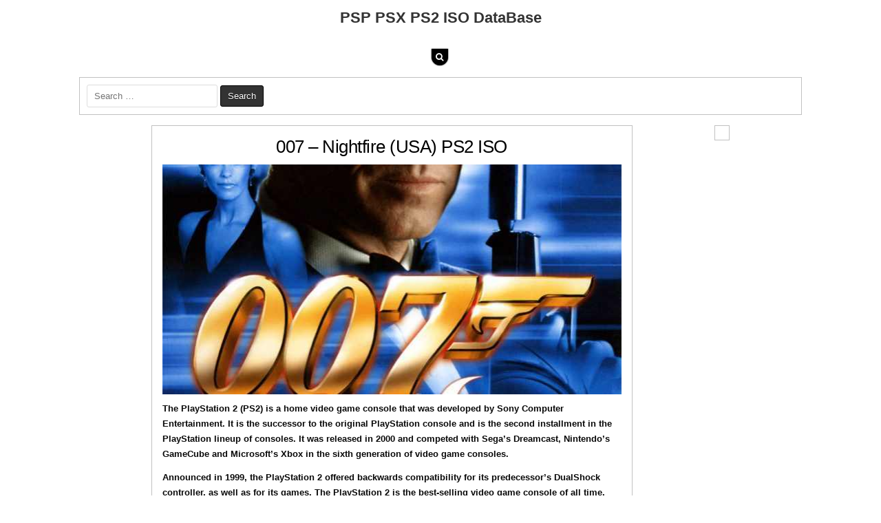

--- FILE ---
content_type: text/html; charset=utf-8
request_url: https://www.google.com/recaptcha/api2/aframe
body_size: 268
content:
<!DOCTYPE HTML><html><head><meta http-equiv="content-type" content="text/html; charset=UTF-8"></head><body><script nonce="v09_5sNLWpKrAzDD_IKsgQ">/** Anti-fraud and anti-abuse applications only. See google.com/recaptcha */ try{var clients={'sodar':'https://pagead2.googlesyndication.com/pagead/sodar?'};window.addEventListener("message",function(a){try{if(a.source===window.parent){var b=JSON.parse(a.data);var c=clients[b['id']];if(c){var d=document.createElement('img');d.src=c+b['params']+'&rc='+(localStorage.getItem("rc::a")?sessionStorage.getItem("rc::b"):"");window.document.body.appendChild(d);sessionStorage.setItem("rc::e",parseInt(sessionStorage.getItem("rc::e")||0)+1);localStorage.setItem("rc::h",'1769739772323');}}}catch(b){}});window.parent.postMessage("_grecaptcha_ready", "*");}catch(b){}</script></body></html>